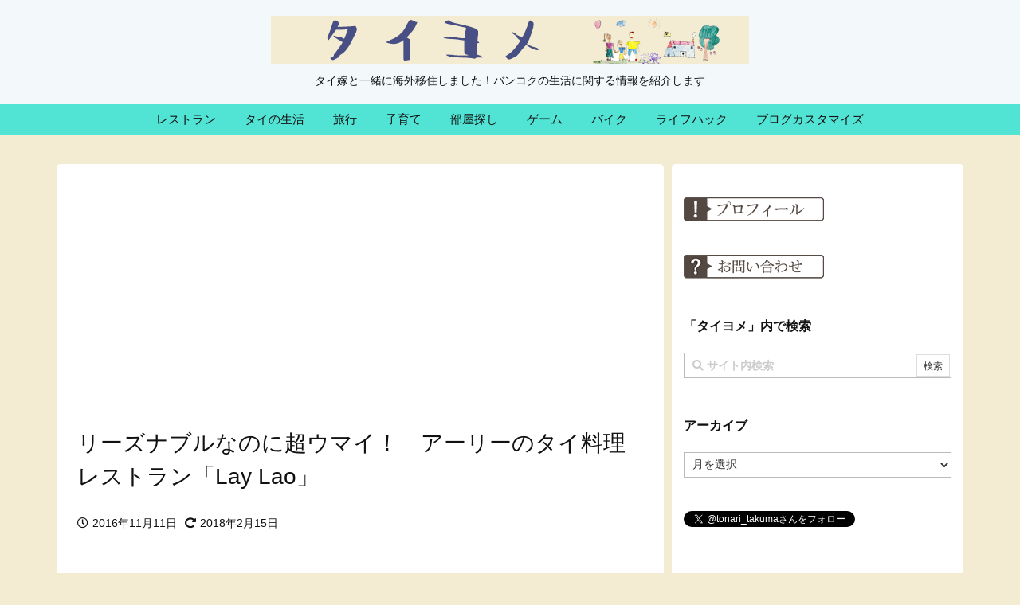

--- FILE ---
content_type: text/html; charset=utf-8
request_url: https://www.google.com/recaptcha/api2/aframe
body_size: 268
content:
<!DOCTYPE HTML><html><head><meta http-equiv="content-type" content="text/html; charset=UTF-8"></head><body><script nonce="KAeBcUkUTjJvi10IwZB5ow">/** Anti-fraud and anti-abuse applications only. See google.com/recaptcha */ try{var clients={'sodar':'https://pagead2.googlesyndication.com/pagead/sodar?'};window.addEventListener("message",function(a){try{if(a.source===window.parent){var b=JSON.parse(a.data);var c=clients[b['id']];if(c){var d=document.createElement('img');d.src=c+b['params']+'&rc='+(localStorage.getItem("rc::a")?sessionStorage.getItem("rc::b"):"");window.document.body.appendChild(d);sessionStorage.setItem("rc::e",parseInt(sessionStorage.getItem("rc::e")||0)+1);localStorage.setItem("rc::h",'1769954930710');}}}catch(b){}});window.parent.postMessage("_grecaptcha_ready", "*");}catch(b){}</script></body></html>